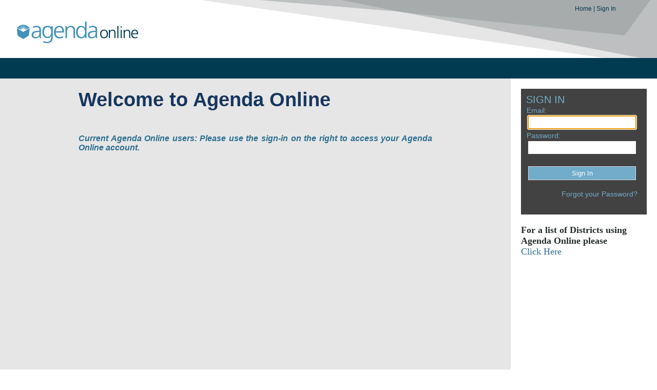

--- FILE ---
content_type: text/html; charset=utf-8
request_url: https://berryessa.agendaonline.net/Secure/Login.aspx?ReturnUrl=%2fsecure%2f
body_size: 27976
content:


<!DOCTYPE html PUBLIC "-//W3C//DTD XHTML 1.0 Transitional//EN" "http://www.w3.org/TR/xhtml1/DTD/xhtml1-transitional.dtd">
<html xmlns="http://www.w3.org/1999/xhtml">
<head id="ctl00_Head"><meta http-equiv="content-type" content="text/html; charset=UTF-8" />
  <script src="https://ajax.googleapis.com/ajax/libs/jquery/1.11.1/jquery.min.js"></script>
<link rel="stylesheet" href="https://ajax.googleapis.com/ajax/libs/jqueryui/1.10.4/themes/smoothness/jquery-ui.css" />
<script src="https://ajax.googleapis.com/ajax/libs/jqueryui/1.10.4/jquery-ui.min.js"></script>





    <script type="text/javascript">      

        if (typeof jQuery === 'undefined') {
            debugger;
            var localScriptsClientURL = '../Scripts';

            document.write(unescape("%3Cscript src='" + localScriptsClientURL + "/jquery.min.js' type='text/javascript'%3E%3C/script%3E"));
            document.write(unescape("%3Cscript src='" + localScriptsClientURL + "/jquery-ui.min.js' type='text/javascript'%3E%3C/script%3E"));

            // we can also assume that we need to use our local copy of the jquery themes css file.
            // the cdn version is loaded in the JQueryThemesCDN.ascx file.
            var localjQueryThemesClientURL = '../StyleSheets/jqueryui/themes';
            document.write(unescape("%3Clink href='" + localjQueryThemesClientURL + "/ui-lightness/jquery-ui.css' type='text/css' rel='Stylesheet'%3E%3C/link%3E"));
        }


       

    </script>


<link href="https://fonts.googleapis.com/css?family=Istok+Web:400,700" rel="stylesheet" type="text/css" /><link href="../StyleSheets/style.css" rel="stylesheet" type="text/css" /><link href="../StyleSheets/menu.css" rel="stylesheet" type="text/css" /><link rel="stylesheet" media="(max-width: 1079px)" href="../StyleSheets/small.css" /><link rel="stylesheet" media="(max-width: 1139px)" href="../StyleSheets/medium.css" /><link rel="stylesheet" media="(min-width: 1140px)" href="../StyleSheets/large.css" /><link href="../App_Themes/Default/Default.css" type="text/css" rel="stylesheet" /><link href="../App_Themes/Default/TableLayoutCss.css" type="text/css" rel="stylesheet" /><link href="/WebResource.axd?d=zZhw__7Gk6sNC-iHcuR_CCJ1CT9olM-BpeASiy0o0qifkDdyr3Q0XetWOiinYEalN_OSlj-u8G4EO9jRf42xmYO7u88xPZL4F3LH7R8UeXeamt93Fhf917yDzb7wtKV1dSsQ7uG7RtMUbTLpI4tUBg2&amp;t=637144971000000000" type="text/css" rel="stylesheet" class="Telerik_stylesheet" /><link href="/WebResource.axd?d=dQH_68MNfQpvLzLDmTJrGP_vWm1xhIXOzT_wdtxWUzKkPjU46BRrcaBcOzPViqDr5th4vZQ320mCJqXKX24GLnzK2ticDffCUYO9lc5OcJmN0wHE5EqXah7GrKrs1_J5JVJHOg9IeZB4wU_usHpsBZKfTRgSiNcysjam15RAkV01&amp;t=637144971000000000" type="text/css" rel="stylesheet" class="Telerik_stylesheet" /><title>
	Agenda Online - Portal Login
</title></head>
<body id="ctl00_bodyTag">
    <form method="post" action="./Login.aspx?ReturnUrl=%2fsecure%2f" onsubmit="javascript:return WebForm_OnSubmit();" id="aspnetForm">
<div class="aspNetHidden">
<input type="hidden" name="__LASTFOCUS" id="__LASTFOCUS" value="" />
<input type="hidden" name="ctl00_portalTelerikRadScriptManager_TSM" id="ctl00_portalTelerikRadScriptManager_TSM" value="" />
<input type="hidden" name="ctl00_portalTelerikRadStyleSheetManager_TSSM" id="ctl00_portalTelerikRadStyleSheetManager_TSSM" value="" />
<input type="hidden" name="__EVENTTARGET" id="__EVENTTARGET" value="" />
<input type="hidden" name="__EVENTARGUMENT" id="__EVENTARGUMENT" value="" />
<input type="hidden" name="__VIEWSTATE" id="__VIEWSTATE" value="/[base64]/dSjarZe7ajCUUJ8PMwvRG98vKUKYgJG/xABg==" />
</div>

<script type="text/javascript">
//<![CDATA[
var theForm = document.forms['aspnetForm'];
if (!theForm) {
    theForm = document.aspnetForm;
}
function __doPostBack(eventTarget, eventArgument) {
    if (!theForm.onsubmit || (theForm.onsubmit() != false)) {
        theForm.__EVENTTARGET.value = eventTarget;
        theForm.__EVENTARGUMENT.value = eventArgument;
        theForm.submit();
    }
}
//]]>
</script>


<script src="/WebResource.axd?d=XSxrRBP_HDbQGnbPrJpd9DWKUXPuSeFL8hWcfG8GnZT2HhUNZFwXNem36ev0VF_a8IyvsrWAIWscs-Ubf-d50-o04p_nem2QMbkfbNXzYT81&amp;t=638941958805310136" type="text/javascript"></script>


<script src="/ScriptResource.axd?d=TUq33yAmzyQkwKey13nETGMX8PhI9cgrE3Re1KBxOF9LdB8uSmGTIR32kvLs7yZNKCvDmAFfwJm8L9QMp9yLxhs65uffT4lEvZnRMVcyCl_oXmhWYYLvzkelf3jJR88Jik95Sus-LesHsWE7jTkNZiLio3aMc6hCr9m_jCPWXq01&amp;t=ffffffffe6692900" type="text/javascript"></script>
<script src="/ScriptResource.axd?d=SLKST0YGOgdpH89yWO9cTKL9luG54XBiXp2QNmBq1NuTPznCaQg0t7rQqUqEAW_aFr_aPuPLfk7P4oiZCnmLOi92etxXwxctRukUiHjquG5F6mIizsGKaP1p2K0crDa8EFu4URJ9pES5dwhYiJBWmlWBuA8nmRVzZcSufVVU59AWKaKZCWXMNY5bAoAX-BQp0&amp;t=32e5dfca" type="text/javascript"></script>
<script type="text/javascript">
//<![CDATA[
if (typeof(Sys) === 'undefined') throw new Error('ASP.NET Ajax client-side framework failed to load.');
//]]>
</script>

<script src="/ScriptResource.axd?d=kEJgl_j2MXfw_8LJb_abrEcdvsLbFlsVayAlKNwGAUrgRHCwXyN3Sw3BasKG3LV9VNCQRWlNDppvi_fuQpjOqvBsMn1XqkFwtBVOyEIAWlDxMzu3uHAqBSrG2RYOu58nu02cr9lLbLflyQRuY9loYaUWwOZNNEy3G8xEdaHbDnzuxStQ8H01VH2C-o1nS_uB0&amp;t=32e5dfca" type="text/javascript"></script>
<script src="/ScriptResource.axd?d=4yOMoh-rAH56xIkVrebWP3OPBkVO1EnmfwZOMIEcG4vNH00AYR0342ol2vHw-W7xep9-N38DsRDKAOAaAnfD-N_A1LBSjp1U3dSPW6-YO-p3uW8AyP3W7s4-KWxA3XfqGJ9FjJpel6pbCGkNLCaDWw2&amp;t=ffffffffc953a54d" type="text/javascript"></script>
<script src="/ScriptResource.axd?d=ucfsi6uMNRaHAYDr2l1UdxHWzI_iCMzy1ZfUKARcjFtI8yOGLeUrXHa0daX146RqGTEtg7E6RzrydSQ5VihPJvqen_McG9UcOIeD2XlXnTmx3jJwuKZbDdBPRMZ-5Zdo2quzqKiMfGGFWqe9x3Xvsu1xBqvfRbi60La1OsbFouk1&amp;t=ffffffffc953a54d" type="text/javascript"></script>
<script src="/ScriptResource.axd?d=PmiQs1qAbstojbtNzsPyzGbMwQwoJx_JwAti_MHmRQDVu8EX-uE_oOIPfGV52TSPBqmjiqkHLNIYryVT-b-_ItSM63ve2cmNXxsl6sY1UVTYXZWRD6aWfQYty912a4lj7zf6KbL6ZTZcrm-tApHxyV-6-Jtwu6TPuQaJUQxt1r_6Lr9C0aCcdurN5qIM-5Cv0&amp;t=ffffffffc953a54d" type="text/javascript"></script>
<script src="/ScriptResource.axd?d=NU9I_koL8QbcphI1yr4bUAZbhPJ-KUmKoiE0ZQNPoQAK8FGnN3gf0edabJRkRy56imfNCcvBm0L_7oD5TYW_ZO0tP9hSfPmmSqoCepmqeilBtBhjmcEA2FqZF-2gpPdWfBsGjZKwxNQKfeK5bkuS4g2&amp;t=ffffffffc953a54d" type="text/javascript"></script>
<script src="/ScriptResource.axd?d=XwiVFcrkIXGv3nUAPTp2AmGtazsIliOatau2HYqgQ8vv0zxUD2gsBQf-CX1-pH3mR3McYktDYrJuFYP7QI0xo2bj5B0IMINmqk7AL-SgVlz4-7xj5Okh3CvyMECDj1HTaS0YnYb5RBj3yF03kbuuCw2&amp;t=ffffffffc953a54d" type="text/javascript"></script>
<script src="/ScriptResource.axd?d=j7v_m7f8-UCtxtV7DvXbNucpBzWbWvibI0wLAnfzxl35ajNXsW5Qr3hHdRYKKMs6_Z_IymheyoaV2_9E9QhQjdbbuGflWMG5tomUF24oOxCL8rvs9sm3FxiitDuzz8vDpjUaLKDuSSEgGYIlJWugWVZmkZyzS6YI2iyIwOUUTGy5HHvBojsd3l1FytTQ9zb10&amp;t=ffffffffc953a54d" type="text/javascript"></script>
<script src="/ScriptResource.axd?d=hU0psGw92rATXaI7gAWzGG8JOgX_ameXBbzn5XL-6q5NYCBJ8OQ_eZReyMITtUAwkYPUREDMFPBEjeelzmC8x6sCwEHtpnQTkznvUAHsCmSGdAXqHG6BG5k2qWbdjJ5mzXI4NIusb36-lv-EjINkpmCvL1fWCA0XJOGN__PlW3Y1&amp;t=ffffffffc953a54d" type="text/javascript"></script>
<script src="/ScriptResource.axd?d=CAVCuRl79G2HhBcVOgKKerL7LV-GWv__ZEiMGXpv3AWtc57KIKsm8hGPKgV4IXJK2dc_rzaD7VNTaYCF4ac2wiAIc5L6PN4RX0zQuIEYdGjCn9VBpb0e5QZVm8MCYqNlEw2iHwLbXR0oa_4Czx5c5cNZcLEB5lYXLICYQ1CpYsQ1&amp;t=ffffffffc953a54d" type="text/javascript"></script>
<script src="/ScriptResource.axd?d=mcjW27w_rO_xmALTQBJBMqjOiM4Hazy8us_VlSQep-0AgZ8RtnGfgZBuAxLd01VIaCNDyboC_ft5TfOKUivsXY3OQIUrNF1Ee-WUXFbL2rR3qGnbMtUbLzW3yAaBNQ37DZX01qwQDIUTsaHHrAaoU5wnWP5Oey6QiKveCxy0l0s1&amp;t=ffffffffc953a54d" type="text/javascript"></script>
<script src="/ScriptResource.axd?d=_jYqvw0balTmiC01fclRXGUR_e5Wb5xe0VJ5Gg0jFYLYA1wa4aGzAHmBope6yCXMC_rOrhIPVxSE4WnTUh6XY17ndTzAkXaHDZ3r1bfMJGHaaT-wnpgZJgxDGtFcPsj47xRrkSwLUp_mxIwD-RTDDAGBGbl_9Ou-1VUi-cHRxI81&amp;t=ffffffffc953a54d" type="text/javascript"></script>
<script src="/ScriptResource.axd?d=b0yQmIJGkY2n0aKR7aABuY5s-C6l3FEQyEMKnEquEm5P8lXFG_-m9_5WTrAO6TOVJl0RPs2Vf831B4LzXuWJ_5pLrNm-DGZo9TIYgZHA2tXBigGTV_82UKOu61D1U-PSSi6pMcImidiU26R7D4SObpslFnfdRnSBQMOl42RbltRvMA2uolJdMmecww82S9wA0&amp;t=ffffffffc953a54d" type="text/javascript"></script>
<script src="/ScriptResource.axd?d=QlhL-77IskDPUxt96Tv9Vtemk3io3SNrBP8Lcd3ZECLix5MIs8yeD574JCEnCdBPaImbs4NUYWkrFBc4OkEZrZlCksz9AUeLQXMRUF0r29D580TENncshQAXieeYZiJ1xWKN2GRthgiAvB6jMZ4O0k-vMlDAf-iC-RAnQwJ82t41&amp;t=ffffffffc953a54d" type="text/javascript"></script>
<script src="/ScriptResource.axd?d=2PDZ0fj0Oo9cD--3glVBs35e2p0t6FK8uqhj1XEqQ9PBOHupzN5uhEolU0V0D5fMYZRPTz66ZCXCL7sbsHGiUDR45O0kNqAzgqkR4at0Jxti6Wo1F9K4q-anf92lAfRCnzpX9wp-_Eb9dO-QTpL10Nk6jksZca0dJHjTslwM8Sw1&amp;t=ffffffffc953a54d" type="text/javascript"></script>
<script src="/ScriptResource.axd?d=rT-I0MADqhCd-ELMS8Lo9x4mRcoZF09IrxnBZLWkD8wcqv4D21EQB08tgIpiLjve1WsvMl6qniMNXpZ1TsembpFqOYlCIqlGVJ2_5T5rhLuy6ANkeGiUKyGJxvuOa_62M80I4o9xhFf74h1IWfr3JesJM9gSN1L09EJoWlkIR-E1&amp;t=ffffffffc953a54d" type="text/javascript"></script>
<script src="/WebResource.axd?d=xSxoZNx5dT89LjAEsgKm-mUqKdfT48gucgKlR4gXfyo5YNkeWJqX_YPkjHleiflblAXyYv1V5oWgDPNt2v5oPISLOg2afJ3LgqEDFDT83os1&amp;t=638941958805310136" type="text/javascript"></script>
<script type="text/javascript">
//<![CDATA[
function WebForm_OnSubmit() {
if (typeof(ValidatorOnSubmit) == "function" && ValidatorOnSubmit() == false) return false;
return true;
}
//]]>
</script>

<div class="aspNetHidden">

	<input type="hidden" name="__VIEWSTATEGENERATOR" id="__VIEWSTATEGENERATOR" value="88FDF362" />
</div>
    <div id="wrapwebsite">
        
        <div id="wrapheader">
            <div id="headerNav">
                                
                
 
<a id="ctl00_hNav_hliHome" href="../"> Home </a><span id="ctl00_hNav_lblHomeSpacer">|</span>
 





<a id="ctl00_hNav_hliLogin" href="./"> Sign In </a>
 <br /><br />
 
                
                
 

             
            </div>
           
            <div id="wraplogotitle">
                
                    
                    <img class="sitebanner" src="/Images/AO_Banner.jpg" alt="Welcome to AO" />
                
                    
                
            </div>
            
            <a href="/" title="" class="">
                <img class="sitelogo" alt="Welcome to AO" src="/Images/AO_logo.png" /></a>
             


            <div style="width:100%;height:40px;background-color:#013B51; z-index:7000;">
            <div class="topnav">
                

                <script type="text/javascript">
//<![CDATA[
Sys.WebForms.PageRequestManager._initialize('ctl00$portalTelerikRadScriptManager', 'aspnetForm', [], [], [], 90, 'ctl00');
//]]>
</script>

                
               
                
                
                

            </div>
           </div>
        </div>
        <div class="wrapcenter">
            <div class="contentWrapper">
                
    <style>
.MainTable
{
    width:100%;
    height:700px;
    /*margin:-20px !important;
    border:1px red solid;
   */
}
.MainContent, .MainRight
{
    vertical-align:top;
    padding-bottom:0;
}
.MainRight
{    
   width:265px;
   padding:20px 0px 20px 20px;
}
.MainContent
{ 
    background-color:#E6E6E6;
    /*text-align:center;*/
    padding:20px;
}
.MainText
{
    clear:both;
    width:689px;
    /*background-color:Blue;*/
    margin:0 auto;
    position:relative;
    text-align:justify;
}
.MainAdLeft, .MainAdCenter, .MainAdRight
{    
    width:213px;
    height:199px;
    margin-top:10px;
    display:block; 
    float:left;
    cursor:pointer;
}
.MainAdsContainer
{
    clear:both;
    padding:0;
    margin:0 auto; 
    width:689px;
    position:relative;
    text-align:center;
}
.MainAdLeft
{
    background-image:url('/images/preview-ao-btn.png') ;
    background-color:#424242;
}
.MainAdCenter
{
    margin-left:25px;
    margin-right:25px;
    background-image:url('/images/ao-request-demo.png');
    background-color:#73ACCA;
}
.MainAdRight
{
    background-image:url('/images/ao-savings-calculator.png') ;
    background-color:#B8BBBC;
}
.MainLogin, .MainVideo, .MainSupport
{
    width:225px;
}
.MainLogin
{
    clear:both;
    background-color:#424242;
    /*border:1px solid #71ACCA;*/
    margin-bottom:20px;
    height:225px;
    padding:10px;
}
.MainVideo
{
    clear:both;
    background-color:lightgray;
    height:150px;
    visibility:hidden;
}
.MainSidebar
{
    /*background-color:#424242;
    height:100px;
    float:left;
    display:block;
    position:absolute;
    padding:10px;
    margin-bottom:20px;*/
}
.MainSupport
{
    background-color:#424242;
    height:100px;
    float:left;
    display:block;
    position:absolute;
    padding:10px;
    margin-bottom:20px;
}
.contentWrapper
{
    padding:0 !important;
}
.loginTextbox
{
    width:200px;
    float:left;
    display:block;
    border: none !important;
}
.simpleHdr
{
    color:#73ACCA;
    font-size:20px;
}
.blueLable
{
    color:#73ACCA;
}
.blueLink
{
    color:#73ACCA !important;
}
.blueLink:hover
{
    color:#fff !important;
}

.buttonsmallNoImage
{
    width:210px;
}
h2
{
    margin-bottom:0 !important;
}
.loginFailure
{
    color:Red;
    display:block;
    background-color:White;
    border:1px red solid;
    padding:2px;
    text-align:center !important;
}
</style>
    
      <table class="MainTable">
        <tr>
          <td class="MainContent">
            
            <div class="MainText"><span style="color: #17365d;"><strong><span style="font-size: 38px;">Welcome to Agenda Online</span></strong></span></div>
<br />
<br />
<div class="MainText">
<h2><em>Current Agenda Online users: Please use the sign-in on the right to access your Agenda Online account.</em></h2>
</div>
            
          </td>
          <td class="MainRight">
            <div class="MainLogin">
              <div class="simpleHdr">SIGN IN</div>
                <table>
                  <tr>
                    <td colspan="2" >
                      <span class="blueLable">Email:</span><span id="ctl00_cphMain_RequiredFieldValidator1" class="validation-field" style="color:Red;visibility:hidden;">*</span><br />
                      <input name="ctl00$cphMain$txtEmailAddress" type="text" id="ctl00_cphMain_txtEmailAddress" class="loginTextbox" />
                    </td>
                  </tr>
                <tr>
                  <td colspan="2">
                    <span class="blueLable">Password:</span><span id="ctl00_cphMain_RequiredFieldValidator2" class="validation-field" style="color:Red;visibility:hidden;">*</span><br />
                    <input name="ctl00$cphMain$txtPassword" type="password" id="ctl00_cphMain_txtPassword" class="loginTextbox" />
                  </td>
                </tr>
                <tr>
                  <td valign="middle" align="right">
                    <br />
                    <input type="submit" name="ctl00$cphMain$btnLogin" value="Sign In" onclick="javascript:WebForm_DoPostBackWithOptions(new WebForm_PostBackOptions(&quot;ctl00$cphMain$btnLogin&quot;, &quot;&quot;, true, &quot;&quot;, &quot;&quot;, false, false))" id="ctl00_cphMain_btnLogin" class="buttonsmallNoImage" />
                    <br />
                    <br /> &nbsp; &nbsp; <a id="forgot-password-link" class="blueLink" href="#">Forgot your Password?</a>
                  </td>
                </tr>
              </table>
              
              
              
            </div>
            
            <div class="MainSidebar">
              <p><span style="font-size: large; font-family: 'Times New Roman';"><strong>For a list of Dis<span style="font-family: 'Times New Roman';"><strong>tricts using Agenda Online<span style="font-family: 'Times New Roman';"><strong> please </strong></span></strong></span><br />
<a href="http://agendaonline.net/public/">Click Here</a><br />
</strong></span></p>
            </div>
            <div class="MainSupport" style="display:none;">
              <div class="">
                <div class="simpleHdr">SUPPORT</div>
                  <table style="margin: 10px">
                    <tr>
                      <td class="blueLable"> 
                        <br />
                        Agenda Online - <a class="blueLink email-icon email-icon-32padding" href="mailto:agenda@csba.org">Click here</a>
                        <br /><br />
                      </td>
                    </tr>
                  </table>
                </div>
              </div>
            <div class="MainVideo"></div>
            </td>
          </tr>
        </table>
        <div id="ctl00_cphMain_ValidationSummary1" style="display:none;">

</div><div id="ctl00_cphMain_rwmRadWindows" style="border-width:0px;border-style:None;display:none;">
	<!-- 2020.1.114.40 --><div id="ctl00_cphMain_rdwForgotPassword" style="display:none;">
		<div id="ctl00_cphMain_rdwForgotPassword_C" style="display:none;">

		</div><input id="ctl00_cphMain_rdwForgotPassword_ClientState" name="ctl00_cphMain_rdwForgotPassword_ClientState" type="hidden" />
	</div><div id="ctl00_cphMain_rwmRadWindows_alerttemplate" style="display:none;">
		<div class="rwDialogPopup radalert">			
			<div class="rwDialogText">
			{1}				
			</div>
			
			<div>
				<a  onclick="$find('{0}').close(true);"
				class="rwPopupButton" href="javascript:void(0);">
					<span class="rwOuterSpan">
						<span class="rwInnerSpan">##LOC[OK]##</span>
					</span>
				</a>				
			</div>
		</div>
		</div><div id="ctl00_cphMain_rwmRadWindows_prompttemplate" style="display:none;">
		 <div class="rwDialogPopup radprompt">			
			    <div class="rwDialogText">
			    {1}				
			    </div>		
			    <div>
				    <script type="text/javascript">
				    function RadWindowprompt_detectenter(id, ev, input)
				    {							
					    if (!ev) ev = window.event;                
					    if (ev.keyCode == 13)
					    {															        
					        var but = input.parentNode.parentNode.getElementsByTagName("A")[0];					        
					        if (but)
						    {							
							    if (but.click) but.click();
							    else if (but.onclick)
							    {
							        but.focus(); var click = but.onclick; but.onclick = null; if (click) click.call(but);							 
							    }
						    }
					       return false;
					    } 
					    else return true;
				    }	 
				    </script>
				    <input title="Enter Value" onkeydown="return RadWindowprompt_detectenter('{0}', event, this);" type="text"  class="rwDialogInput" value="{2}" />
			    </div>
			    <div>
				    <a onclick="$find('{0}').close(this.parentNode.parentNode.getElementsByTagName('input')[0].value);"				
					    class="rwPopupButton" href="javascript:void(0);" ><span class="rwOuterSpan"><span class="rwInnerSpan">##LOC[OK]##</span></span></a>
				    <a onclick="$find('{0}').close(null);" class="rwPopupButton"  href="javascript:void(0);"><span class="rwOuterSpan"><span class="rwInnerSpan">##LOC[Cancel]##</span></span></a>
			    </div>
		    </div>				       
		</div><div id="ctl00_cphMain_rwmRadWindows_confirmtemplate" style="display:none;">
		<div class="rwDialogPopup radconfirm">			
			<div class="rwDialogText">
			{1}				
			</div>						
			<div>
				<a onclick="$find('{0}').close(true);"  class="rwPopupButton" href="javascript:void(0);" ><span class="rwOuterSpan"><span class="rwInnerSpan">##LOC[OK]##</span></span></a>
				<a onclick="$find('{0}').close(false);" class="rwPopupButton"  href="javascript:void(0);"><span class="rwOuterSpan"><span class="rwInnerSpan">##LOC[Cancel]##</span></span></a>
			</div>
		</div>		
		</div><input id="ctl00_cphMain_rwmRadWindows_ClientState" name="ctl00_cphMain_rwmRadWindows_ClientState" type="hidden" />
</div>
     
 
            </div>
            
        </div>
        <div id="wrapfooter">
            <div class="left">
                <a id="ctl00_HyperLink1" class="footerlogo" href="http://www.csba.org/" target="_blank">
                    <img src="/Images/CSBA_Logo-Footer.jpg" alt="csbalogo" style="border-width: 0px;" /></a>
                <br />
            </div>
            <div class="right">
                <em>
                    <p>
                        <img width="312" height="100" usemap="#rade_img_map_1353530577040" src="/Images/ConnectAndShare.png"
                            alt="connectAndShare" style="border: 0px solid;"></p>
                    <map submitname="rade_img_map_1353530577040" id="rade_img_map_1353530577040" name="rade_img_map_1353530577040">
                        <area alt="CSBA Facebook" target="_blank" coords="18,55,48,84" shape="RECT" href="http://www.facebook.com/pages/California-School-Boards-Association/101854148448?ref=nf">
                        <area alt="csba twitter" target="_blank" coords="62,54,92,84" shape="RECT" href="https://twitter.com/CSBA_Now">
                        <area alt="csba youtube" target="_blank" coords="105,55,135,83" shape="RECT" href="http://www.youtube.com/csbavideo">
                        <area alt="linkedin" target="_blank" coords="148,54,179,85" shape="RECT" href="http://www.linkedin.com/groups/California-School-Boards-Association-4157393/about">
                    </map>
                </em>
            </div>
        </div>
    </div>
    
<script type="text/javascript">
//<![CDATA[
var Page_ValidationSummaries =  new Array(document.getElementById("ctl00_cphMain_ValidationSummary1"));
var Page_Validators =  new Array(document.getElementById("ctl00_cphMain_RequiredFieldValidator1"), document.getElementById("ctl00_cphMain_RequiredFieldValidator2"));
//]]>
</script>

<script type="text/javascript">
//<![CDATA[
var ctl00_cphMain_RequiredFieldValidator1 = document.all ? document.all["ctl00_cphMain_RequiredFieldValidator1"] : document.getElementById("ctl00_cphMain_RequiredFieldValidator1");
ctl00_cphMain_RequiredFieldValidator1.controltovalidate = "ctl00_cphMain_txtEmailAddress";
ctl00_cphMain_RequiredFieldValidator1.errormessage = "*";
ctl00_cphMain_RequiredFieldValidator1.evaluationfunction = "RequiredFieldValidatorEvaluateIsValid";
ctl00_cphMain_RequiredFieldValidator1.initialvalue = "";
var ctl00_cphMain_RequiredFieldValidator2 = document.all ? document.all["ctl00_cphMain_RequiredFieldValidator2"] : document.getElementById("ctl00_cphMain_RequiredFieldValidator2");
ctl00_cphMain_RequiredFieldValidator2.controltovalidate = "ctl00_cphMain_txtPassword";
ctl00_cphMain_RequiredFieldValidator2.errormessage = "*";
ctl00_cphMain_RequiredFieldValidator2.evaluationfunction = "RequiredFieldValidatorEvaluateIsValid";
ctl00_cphMain_RequiredFieldValidator2.initialvalue = "";
var ctl00_cphMain_ValidationSummary1 = document.all ? document.all["ctl00_cphMain_ValidationSummary1"] : document.getElementById("ctl00_cphMain_ValidationSummary1");
ctl00_cphMain_ValidationSummary1.showsummary = "False";
ctl00_cphMain_ValidationSummary1.displaymode = "List";
//]]>
</script>


<script type="text/javascript">
//<![CDATA[
window.__TsmHiddenField = $get('ctl00_portalTelerikRadScriptManager_TSM');
var Page_ValidationActive = false;
if (typeof(ValidatorOnLoad) == "function") {
    ValidatorOnLoad();
}

function ValidatorOnSubmit() {
    if (Page_ValidationActive) {
        return ValidatorCommonOnSubmit();
    }
    else {
        return true;
    }
}
        
(function(id) {
    var e = document.getElementById(id);
    if (e) {
        e.dispose = function() {
            Array.remove(Page_ValidationSummaries, document.getElementById(id));
        }
        e = null;
    }
})('ctl00_cphMain_ValidationSummary1');
WebForm_AutoFocus('ctl00_cphMain_txtEmailAddress');
document.getElementById('ctl00_cphMain_RequiredFieldValidator1').dispose = function() {
    Array.remove(Page_Validators, document.getElementById('ctl00_cphMain_RequiredFieldValidator1'));
}

document.getElementById('ctl00_cphMain_RequiredFieldValidator2').dispose = function() {
    Array.remove(Page_Validators, document.getElementById('ctl00_cphMain_RequiredFieldValidator2'));
}
Sys.Application.add_init(function() {
    $create(Telerik.Web.UI.RadWindow, {"_dockMode":false,"behaviors":4,"clientStateFieldID":"ctl00_cphMain_rdwForgotPassword_ClientState","formID":"aspnetForm","height":"261px","iconUrl":"","minimizeIconUrl":"","modal":true,"name":"rdwForgotPassword","navigateUrl":"../ForgotPasswordWindow.aspx","offsetElementID":"forgot-password-link","openerElementID":"forgot-password-link","reloadOnShow":true,"showContentDuringLoad":false,"skin":"Simple","title":"Fogot your password?","width":"430px"}, null, null, $get("ctl00_cphMain_rdwForgotPassword"));
});
Sys.Application.add_init(function() {
    $create(Telerik.Web.UI.RadWindowManager, {"autoSize":true,"behaviors":4,"clientStateFieldID":"ctl00_cphMain_rwmRadWindows_ClientState","formID":"aspnetForm","iconUrl":"","minimizeIconUrl":"","name":"rwmRadWindows","skin":"Simple","windowControls":"['ctl00_cphMain_rdwForgotPassword']"}, null, {"child":"ctl00_cphMain_rdwForgotPassword"}, $get("ctl00_cphMain_rwmRadWindows"));
});
//]]>
</script>
</form>
    

<script type="text/javascript">
    (function (i, s, o, g, r, a, m) {
        i['GoogleAnalyticsObject'] = r; i[r] = i[r] || function () {
            (i[r].q = i[r].q || []).push(arguments)
        }, i[r].l = 1 * new Date(); a = s.createElement(o),
  m = s.getElementsByTagName(o)[0]; a.async = 1; a.src = g; m.parentNode.insertBefore(a, m)
    })(window, document, 'script', '//www.google-analytics.com/analytics.js', 'ga');

    ga('create', 'UA-59126713-1', 'auto');
    ga('send', 'pageview');

</script>

    <script type="text/javascript">
        // we allow both ssl and non-secure connections in the portal.
        var gaJsHost = (("https:" == document.location.protocol) ? "https://ssl." : "http://www.");
        document.write(unescape("%3Cscript src='" + gaJsHost + "google-analytics.com/ga.js' type='text/javascript'%3E%3C/script%3E"));
    </script>
    
    <script type="text/javascript">

        // Any items I don't want to perform a post back I set their nav url to an non existent anchor such as: #noClickXYZ
        // in the code behind
        function mainRadMenu_OnClientItemClicking(sender, eventArgs) {

            var item = eventArgs.get_item();

            var itemText = item.get_text();

            var textOfMenuItemsToNotBeClicked = ['Tools', 'Links', 'No Links', 'Services', 'Summary Reports', 'Agenda Online'];
         
            var totalMenuItemsToNotBeClicked = textOfMenuItemsToNotBeClicked.length;

            while (totalMenuItemsToNotBeClicked--) {

                if (itemText === textOfMenuItemsToNotBeClicked[totalMenuItemsToNotBeClicked]) {

                    eventArgs.set_cancel(true);

                }
            }
        }



        
    </script>
</body>
</html>


--- FILE ---
content_type: text/css
request_url: https://berryessa.agendaonline.net/StyleSheets/style.css
body_size: 508
content:
ul#steps {margin: 0;padding: 0; margin-bottom: 20px;margin-top: 20px;clear: both;}

ul#steps li {list-style: none;display: block; float:left;padding-right: 10px;padding: 10px;border: 1px solid #fff;background-color: #eee;}

ul#steps li.selectedstep { background-color: #90EE90;}

div.comment { text-align: justify;margin-bottom: 20px;margin-top: 30px;}
div.comment p.commentcontactname { font-weight: bold;}
div.comment.acceptcomment { color: forestgreen;}

div.comment.rejectcomment { color: darkred;}

table.workflowagendaitems tr td, table.workflowagendaitems tr th { text-align: left; }

#divSteps {
    float: left; width: 780px;padding-bottom: 5px;
}

--- FILE ---
content_type: text/css
request_url: https://berryessa.agendaonline.net/StyleSheets/menu.css
body_size: 16975
content:


.RadMenu_AODefault .rmRootGroup, .RadMenu_AODefault a.rmLink, .RadMenu_AODefault .rmGroup .rmText, .RadMenu_AODefault .rmVertical .rmText, .RadMenu_AODefault .rmLeftArrow, .RadMenu_AODefault .rmRightArrow, .RadMenu_AODefault .rmTopArrow, .RadMenu_AODefault .rmBottomArrow, .RadMenu_AODefault .rmIcon {
 
    background-image: url("/images/rmSprite.png");
     
    
}
/*.RadMenu_AODefault .rmRootGroup {
    background-color: red;
    background-position: 0 -408px;
    background-repeat: repeat-x;
    border: 1px solid #828282;
    
}*/
.RadMenu_AODefault, .RadMenu_AODefault a.rmLink {
    color: #71ACCA;
    font: 12px/23px "Segoe UI",Arial,sans-serif;
    text-decoration: none;
    line-height: 38px; 
}
.RadMenu_AODefault a.rmLink, .RadMenu_AODefault a.rmDisabled, .RadMenu_AODefault a.rmDisabled:hover {
    /*background-position: 0 -72px;*/
    
}
.RadMenu_AODefault .rmFirst a.rmLink, .RadMenu_AODefault .rmFirst a.rmLink:hover, .RadMenu_AODefault .rmLast .rmText, .RadMenu_AODefault .rmLast a.rmLink:hover .rmText, .RadMenu_AODefault .rmVertical a.rmLink, .RadMenu_AODefault .rmVertical .rmText {
    background-position: 0 500px;
    background-repeat: no-repeat;
    
   
}
.RadMenu_AODefault .rmVertical .rmFirst, .RadMenu_AODefault .rmVertical .rmLast {
   /* background: none repeat scroll 0 center rgba(0, 0, 0, 0);*/
}
.RadMenu_AODefault a.rmLink:hover, .RadMenu_AODefault a.rmFocused, .RadMenu_AODefault a.rmSelected {
 /*   background-color: green;*/
}
.RadMenu_AODefault .rmHorizontal .rmRootLink span.rmText {
    display: inline;
    padding-left: 12px;
}
.RadMenu_AODefault_rtl .rmRootLink span.rmText {
    padding-right: 12px;
}
.RadMenu_AODefault_Context_rtl .rmRootLink span.rmText {
    padding-right: 28px;
}
.RadMenu_AODefault .rmHorizontal a.rmRootLink {
    padding-left: 0;
}
.RadMenu_AODefault_rtl a.rmRootLink {
    margin-left: 0;
    padding: 0;
}
.RadMenu_AODefault .rmHorizontal .rmItem > a.rmRootLink {
    width: 100%;
}
.RadMenu_AODefault ul.rmHorizontal .rmLeftImage {
    margin: 4px -4px 0 6px;
}
.RadMenu_AODefault_rtl ul.rmHorizontal .rmLeftImage {
    margin: 4px 6px 0 -4px;
}
.RadMenu_AODefault .rmVertical a.rmLink {
    border-color: rgba(0, 0, 0, 0);
    border-style: solid;
    border-width: 1px 0;
}
.RadMenu_AODefault .rmVertical a.rmLink:hover, .RadMenu_AODefault .rmVertical a.rmFocused, .RadMenu_AODefault .rmVertical a.rmSelected, .RadMenu_AODefault .rmVertical a.rmExpanded, .RadMenu_AODefault .rmVertical a.rmExpanded:hover {
    /*border-color: red;*/
}
   /*.RadMenu_AODefault .rmVertical .rmFirst a.rmLink:hover, .RadMenu_AODefault .rmVertical .rmFirst a.rmFocused, .RadMenu_AODefault .rmVertical .rmFirst a.rmSelected, .RadMenu_AODefault .rmVertical .rmFirst a.rmExpanded, .RadMenu_AODefault .rmVertical .rmFirst a.rmExpanded:hover {
 border-top-color: red;
}
.RadMenu_AODefault .rmVertical .rmLast a.rmLink:hover, .RadMenu_AODefault .rmVertical .rmLast a.rmFocused, .RadMenu_AODefault .rmVertical .rmLast a.rmSelected, .RadMenu_AODefault .rmVertical .rmLast a.rmExpanded, .RadMenu_AODefault .rmVertical .rmLast a.rmExpanded:hover {
    border-bottom-color: blue;
}*/
.RadMenu_AODefault .rmVertical .rmItem a.rmDisabled:hover {
   /* border-color: green;*/
}
.RadMenu_AODefault a.rmExpanded, .RadMenu_AODefault a.rmExpanded:hover {
    background-color: #71ACCA;
    color:#013B51;
}
.RadMenu_AODefault a.rmDisabled, .RadMenu_AODefault a.rmDisabled:hover {
    background-color:#013B51 !important;
    color: #7D7D7D !important;
}
.RadMenu_AODefault .rmGroup, .RadMenu_AODefault .rmMultiColumn, .RadMenu_AODefault .rmGroup .rmVertical {
    /*background: url("Menu/rmVSprite.png") repeat-y scroll 0 0 #FFFFFF;
    border: 1px solid #979797;*/
}
.RadMenu_AODefault .rmTopFix, .RadMenu_AODefault .rmBottomFix, .RadMenu_AODefault .rmRoundedCorners .rmGroup .rmItem, .RadMenu_AODefault .rmRoundedCorners li.rmFirstGroupColumn .rmItem, .RadMenu_AODefault .rmRoundedCorners .rmFirstGroupColumn li.rmFirstGroupColumn .rmItem, .RadMenu_AODefault .rmRoundedCorners ul.rmHorizontal .rmFirst, .RadMenu_AODefault_Context.rmRoundedCorners .rmGroup .rmItem, .RadMenu_AODefault_Context.rmRoundedCorners ul.rmHorizontal .rmFirst {
    /*background-color: #FFFFFF;
    background-image: url("Menu/rmVSprite.png");
    background-repeat: repeat-y;*/
}
* html .rmRoundedCorners_AODefault .rmGroup .rmItem, * html .rmRoundedCorners_AODefault ul.rmHorizontal .rmFirst {
   /* background-color: #FFFFFF;
    background-image: url("Menu/rmVSprite.png");
    background-repeat: repeat-y;*/
}
/* start 
.RadMenu_AODefault .rmRoundedCorners .rmScrollWrapContainer .rmGroup, .RadMenu_AODefault .rmRoundedCorners .rmScrollWrap .rmItem, .RadMenu_AODefault .rmRoundedCorners .rmGroupColumn .rmItem, .RadMenu_AODefault .rmRoundedCorners .rmGroupColumn .rmGroupColumn .rmItem, .RadMenu_AODefault .rmRoundedCorners .rmHorizontal .rmItem, .RadMenu_AODefault .rmRoundedCorners .rmScrollWrap .rmVertical, .RadMenu_AODefault_Context.rmRoundedCorners .rmScrollWrapContainer .rmGroup, .RadMenu_AODefault_Context.rmRoundedCorners .rmScrollWrap .rmItem, .RadMenu_AODefault_Context.rmRoundedCorners .rmHorizontal .rmItem, .RadMenu_AODefault_Context.rmRoundedCorners .rmScrollWrap .rmVertical {
    background-image: none;
}
* html .rmRoundedCorners_AODefault .rmScrollWrapContainer .rmGroup, * html .rmRoundedCorners_AODefault .rmScrollWrap .rmItem, * html .rmRoundedCorners_AODefault .rmHorizontal .rmItem, * html .rmRoundedCorners_AODefault .rmScrollWrap .rmVertical {
    background-image: none;
}
.RadMenu_AODefault .rmRoundedCorners .rmGroupColumn {
    background-color: #FFFFFF;
}
.RadMenu_AODefault .rmBottomLeft, .RadMenu_AODefault .rmRoundedCorners .rmScrollWrapContainer, .RadMenu_AODefault_Context.rmRoundedCorners .rmScrollWrapContainer, .RadMenu_AODefault_Context.rmRoundedCorners ul.rmGroup, .RadMenu_AODefault .rmRoundedCorners ul.rmGroup, .RadMenu_AODefault .rmRoundedCorners .rmMultiColumn {
    background-color: rgba(0, 0, 0, 0);
    background-image: url("Menu/rmRoundedLeft.png");
    background-repeat: no-repeat;
}
* html .rmRoundedCorners_AODefault .rmScrollWrapContainer, * html .rmRoundedCorners_AODefault .rmGroup ul.rmGroup, * html .rmRoundedCorners_AODefault ul.rmGroup {
    background-color: rgba(0, 0, 0, 0);
    background-image: url("Menu/rmRoundedLeft.png");
    background-repeat: no-repeat;
}
.RadMenu_AODefault .rmTopRight, .RadMenu_AODefault .rmBottomRight {
    background-color: rgba(0, 0, 0, 0);
    background-image: url("Menu/rmRoundedRight.png");
    background-repeat: no-repeat;
}
.RadMenu_AODefault .rmTopFix, .RadMenu_AODefault .rmBottomFix, .RadMenu_AODefault .rmRoundedCorners .rmGroup .rmFirst, .RadMenu_AODefault_Context.rmRoundedCorners .rmGroup .rmFirst, .rmRoundedCorners_AODefault .rmGroup .rmFirst {
    border-color: #979797;
}
.RadMenu_AODefault .rmRoundedCorners .rmScrollWrapContainer .rmTopFix, .RadMenu_AODefault .rmRoundedCorners .rmScrollWrapContainer .rmBottomFix, .RadMenu_AODefault_Context.rmRoundedCorners .rmScrollWrapContainer .rmTopFix, .RadMenu_AODefault_Context.rmRoundedCorners .rmScrollWrapContainer .rmBottomFix {
    background: none repeat scroll 0 0 #FFFFFF;
}
* html .rmRoundedCorners_AODefault .rmScrollWrapContainer .rmTopFix, * html .rmRoundedCorners_AODefault .rmScrollWrapContainer .rmBottomFix {
    background: none repeat scroll 0 0 #FFFFFF;
}
.RadMenu_AODefault .rmRoundedCorners .rmScrollWrapContainer .rmTopArrow, .RadMenu_AODefault .rmRoundedCorners .rmScrollWrapContainer .rmBottomArrow, .RadMenu_AODefault .rmRoundedCorners .rmScrollWrapContainer .rmLeftArrow, .RadMenu_AODefault .rmRoundedCorners .rmScrollWrapContainer .rmRightArrow, .RadMenu_AODefault_Context.rmRoundedCorners .rmScrollWrapContainer .rmTopArrow, .RadMenu_AODefault_Context.rmRoundedCorners .rmScrollWrapContainer .rmBottomArrow, .RadMenu_AODefault_Context.rmRoundedCorners .rmScrollWrapContainer .rmLeftArrow, .RadMenu_AODefault_Context.rmRoundedCorners .rmScrollWrapContainer .rmRightArrow {
    background-color: #FFFFFF;
    border: 0 none;
}
* html .rmRoundedCorners_AODefault .rmScrollWrapContainer .rmTopArrow, * html .rmRoundedCorners_AODefault .rmScrollWrapContainer .rmBottomArrow, * html .rmRoundedCorners_AODefault .rmScrollWrapContainer .rmLeftArrow, * html .rmRoundedCorners_AODefault .rmScrollWrapContainer .rmRightArrow {
    background-color: #FFFFFF;
    border: 0 none;
}
.RadMenu_AODefault_rtl .rmBottomLeft, .RadMenu_AODefault_rtl .rmRoundedCorners ul.rmGroup, .RadMenu_AODefault_rtl .rmRoundedCorners .rmMultiColumn, .RadMenu_AODefault .rmRoundedCorners .rmScrollWrapContainer, .RadMenu_AODefault .rmScrollWrapContainer .rmBottomLeft, .rmRoundedCorners.RadMenu_AODefault_Context_rtl ul.rmGroup, .RadMenu_AODefault_Context.rmRoundedCorners .rmScrollWrapContainer {
    background-image: url("Menu/rmRoundedLeft_rtl.png");
}
.RadMenu_AODefault_rtl .rmTopRight, .RadMenu_AODefault_rtl .rmBottomRight {
    background-image: url("Menu/rmRoundedRight_rtl.png");
}
.RadMenu_AODefault_rtl li.rmTopFix, .RadMenu_AODefault_rtl li.rmBottomFix, .RadMenu_AODefault_rtl .rmRoundedCorners .rmGroup .rmItem, .rmRoundedCorners.RadMenu_AODefault_Context_rtl .rmGroup .rmItem {
    background-position: 101% 0;
}
.RadMenu_AODefault .rmSlide .rmScrollWrap {
    background-image: none;
}
.RadMenu_AODefault_rtl .rmGroup, .RadMenu_AODefault_rtl .rmMultiColumn, .RadMenu_AODefault_rtl .rmGroup .rmVertical {
    background-position: 100% 0;
}
.RadMenu_AODefault .rmRootGroup li.rmItem .rmGroup {
    padding-bottom: 0;
}
.RadMenu_AODefault .rmRootGroup .rmHorizontal {
    background-image: none;
}
.RadMenu_AODefault .rmScrollWrap .rmVertical {
    border: 0 none;
}
.RadMenu_AODefault .rmRoundedCorners .rmScrollWrapContainer li.rmItem, .RadMenu_AODefault_Context.rmRoundedCorners .rmScrollWrapContainer li.rmItem, .rmRoundedCorners_AODefault .rmScrollWrapContainer li.rmItem {
    background: none repeat scroll 0 center rgba(0, 0, 0, 0);
}
.RadMenu_AODefault .rmGroup .rmItem a.rmLink, .RadMenu_AODefault .rmGroup .rmItem a.rmLink:hover, .RadMenu_AODefault .rmGroup .rmItem a.rmFocused, .RadMenu_AODefault .rmGroup .rmItem a.rmSelected, .RadMenu_AODefault .rmGroup .rmItem a.rmExpanded {
    border: 0 none;
    padding-bottom: 0;
    padding-top: 0;
}
.RadMenu_AODefault .rmGroup .rmLast a.rmLink, .RadMenu_AODefault .rmGroup .rmLast a.rmLink:hover, .RadMenu_AODefault .rmGroup .rmLast a.rmFocused, .RadMenu_AODefault .rmGroup .rmLast a.rmSelected, .RadMenu_AODefault .rmGroup .rmLast a.rmExpanded {
    padding-bottom: 1px;
}*/
.RadMenu_AODefault .rmGroup a.rmLink, .RadMenu_AODefault .rmGroup .rmText, .RadMenu_AODefault .rmGroup .rmItem a.rmDisabled, .RadMenu_AODefault .rmGroup .rmItem a.rmDisabled:hover, .RadMenu_AODefault .rmGroup .rmItem a.rmDisabled .rmText, .RadMenu_AODefault .rmGroup .rmItem a.rmDisabled:hover .rmText {
    background-color: #71ACCA;
    color:#013B51;
}
.RadMenu_AODefault .rmGroup a.rmLink:hover, .RadMenu_AODefault .rmGroup a.rmFocused, .RadMenu_AODefault .rmGroup a.rmSelected, .RadMenu_AODefault .rmGroup a.rmExpanded {

    background-color: #71ACCA;
    color:#71ACCA;
}
.RadMenu_AODefault .rmGroup a.rmLink:hover .rmText, .RadMenu_AODefault .rmGroup a.rmFocused .rmText, .RadMenu_AODefault .rmGroup a.rmSelected .rmText, .RadMenu_AODefault .rmGroup a.rmExpanded .rmText {

    background-color: #013B51;
    color:#71ACCA;
}
.RadMenu_AODefault .rmRootGroup .rmExpandRight, .RadMenu_AODefault .rmGroup .rmExpandDown, .RadMenu_AODefault_Context .rmGroup .rmExpandRight, .RadMenu_AODefault .rmRootGroup .rmItem a.rmDisabled .rmExpandRight, .RadMenu_AODefault .rmGroup .rmItem a.rmDisabled .rmExpandDown, .RadMenu_AODefault .rmRootGroup .rmItem a.rmDisabled:hover .rmExpandRight, .RadMenu_AODefault .rmGroup .rmItem a.rmDisabled:hover .rmExpandDown {
    background-position: 100% -208px;
}
.RadMenu_AODefault a.rmLink:hover .rmExpandRight, .RadMenu_AODefault .rmLast a.rmLink:hover .rmExpandRight, .RadMenu_AODefault a.rmFocused .rmExpandRight, .RadMenu_AODefault a.rmSelected .rmExpandRight, .RadMenu_AODefault a.rmExpanded .rmExpandRight {
    background-color: #013B51;
    color:#71ACCA;
}
.RadMenu_AODefault .rmGroup a.rmLink:hover .rmExpandRight, .RadMenu_AODefault .rmGroup a.rmFocused .rmExpandRight, .RadMenu_AODefault .rmGroup a.rmSelected .rmExpandRight, .RadMenu_AODefault .rmGroup a.rmExpanded .rmExpandRight, .RadMenu_AODefault .rmGroup a.rmLink:hover .rmExpandDown, .RadMenu_AODefault .rmGroup a.rmFocused .rmExpandDown, .RadMenu_AODefault .rmGroup a.rmSelected .rmExpandDown, .RadMenu_AODefault .rmGroup a.rmExpanded .rmExpandDown {
    background-position: 100% -232px;
}
.RadMenu_AODefault .rmRootGroup a.rmDisabled:hover .rmExpandRight, .RadMenu_AODefault .rmGroup a.rmDisabled:hover .rmExpandDown {
    background-image: url("Menu/rmSprite.png");
    background-position: 100% -208px;
}
.RadMenu_AODefault_rtl a.rmLink, .RadMenu_AODefault_rtl .rmRootGroup a.rmDisabled {
    background-position: 100% -96px;
}
.RadMenu_AODefault_rtl .rmGroup a.rmDisabled {
   /* background: none repeat scroll 0 center rgba(0, 0, 0, 0);*/
   
}
.RadMenu_AODefault_rtl .rmText {
    background-position: 0 -96px;
}
.RadMenu_AODefault_rtl .rmVertical a.rmExpanded .rmText, .RadMenu_AODefault_rtl .rmVertical a.rmExpanded:hover .rmText {
   /* background-position: 0 500px;
    background-repeat: no-repeat;*/
     
}
/*
.RadMenu_AODefault_rtl .rmGroup a.rmLink:hover, .RadMenu_AODefault_rtl .rmGroup a.rmFocused, .RadMenu_AODefault_rtl .rmGroup a.rmSelected, .RadMenu_AODefault_rtl .rmGroup a.rmExpanded {
    background-position: 100% -264px;
    color:Red;
}
.RadMenu_AODefault_rtl .rmGroup a.rmLink:hover .rmText, .RadMenu_AODefault_rtl .rmGroup a.rmFocused .rmText, .RadMenu_AODefault_rtl .rmGroup a.rmSelected .rmText, .RadMenu_AODefault_rtl .rmGroup a.rmExpanded .rmText {
    background-position: 0 -288px;
    color:Red;
}
.RadMenu_AODefault_Context_rtl .rmVertical .rmExpandLeft, .RadMenu_AODefault_rtl .rmRootGroup .rmExpandLeft {
    background-position: 0 -312px;
    color:Red;
}
.RadMenu_AODefault_rtl .rmVertical a.rmLink:hover .rmExpandLeft, .RadMenu_AODefault_rtl .rmVertical a.rmFocused .rmExpandLeft, .RadMenu_AODefault_rtl .rmVertical a.rmSelected .rmExpandLeft, .RadMenu_AODefault_rtl .rmVertical a.rmExpanded .rmExpandLeft {
    background-position: 0 -216px;
    color:Red;
}
.RadMenu_AODefault_rtl .rmGroup a.rmLink:hover .rmExpandLeft, .RadMenu_AODefault_rtl .rmGroup a.rmFocused .rmExpandLeft, .RadMenu_AODefault_rtl .rmGroup a.rmSelected .rmExpandLeft, .RadMenu_AODefault_rtl .rmGroup a.rmExpanded .rmExpandLeft {
    background-position: 0 -336px;
    color:Red;
}
.RadMenu_AODefault_rtl .rmRootGroup a.rmDisabled:hover .rmExpandLeft {
    background-position: 0 -312px;
    color:Red;
}
*/
.RadMenu_AODefault .rmSlide {
    margin: 0 0 0 -1px;
}
.RadMenu_AODefault .rmVertical .rmSlide, .RadMenu_AODefault .rmSlide .rmSlide, .RadMenu_AODefault_Context .rmGroup .rmSlide {
    margin: 0 0 0 -5px;
}
.RadMenu_AODefault_rtl .rmSlide {
    margin: 0;
}
.RadMenu_AODefault_rtl .rmFirst .rmSlide {
    margin-left: 1px;
}
.RadMenu_AODefault_rtl .rmVertical .rmSlide, .RadMenu_AODefault_rtl .rmSlide .rmSlide, .RadMenu_AODefault_Context_rtl .rmGroup .rmSlide {
    margin: 0 0 0 5px;
}
.RadMenu_AODefault .rmLeftArrow, .RadMenu_AODefault .rmRightArrow {
    background-color: #E6E6E6;
}
.RadMenu_AODefault .rmLeftArrow {
    background-position: -8px -312px;
    border-right: 1px solid #828282;
}
.RadMenu_AODefault .rmRightArrow {
    background-position: -482px -208px;
    border-left: 1px solid #828282;
}
.RadMenu_AODefault .rmTopArrow, .RadMenu_AODefault .rmBottomArrow, .RadMenu_AODefault .rmGroup .rmLeftArrow, .RadMenu_AODefault .rmGroup .rmRightArrow {
    background-color: #E6E6E6;
}
.RadMenu_AODefault .rmTopArrow {
    background-position: 50% -367px;
    border-bottom: 1px solid #828282;
}
.RadMenu_AODefault .rmBottomArrow {
    background-position: 50% -391px;
    border-top: 1px solid #828282;
}
.RadMenu_AODefault .rmHorizontal .rmSeparator .rmText, .RadMenu_AODefault .rmVertical .rmHorizontal .rmSeparator .rmText {
    background-color: #A8A8A8;
    height: 22px;
    margin: 1px 0 0;
    width: 1px;
}
.RadMenu_AODefault_Context .rmSeparator .rmText, .RadMenu_AODefault .rmHorizontal .rmGroup .rmSeparator .rmText {
    background-color: rgba(0, 0, 0, 0);
    background-position: 0 -406px;
}
.RadMenu_AODefault .rmVertical .rmHorizontal .rmGroup .rmSeparator .rmText {
    background-color: rgba(0, 0, 0, 0);
    background-position: 0 -73px;
}
.RadMenu_AODefault .rmHorizontal .rmRootLink .rmIcon {
    background-image: url("/images/rmSprite.png");
    background-position: 50% -388px;
    
}
.RadMenu_AODefault .rmRootGroup > .rmItem:hover
{
    background-color:#71ACCA;
}

.RadMenu_AODefault .rmRootGroup > .rmItem > a:hover
{
    
    color:#013B51;
}

--- FILE ---
content_type: text/css
request_url: https://berryessa.agendaonline.net/StyleSheets/large.css
body_size: -162
content:
.data-table
{
    width:900px;
}


--- FILE ---
content_type: text/css
request_url: https://berryessa.agendaonline.net/App_Themes/Default/TableLayoutCss.css
body_size: 14207
content:
.redtable{
    border-width: 0px;
    border-style: none;
    border-collapse: collapse;
    font-family: Tahoma;  
}
.redtable tr.redtableTableHeaderRow{
    margin: 10px;
    padding: 10px;
    color: #3F4D6B;
    background: #800000;
    text-align: left;
    font-size: 10pt;  
    font-style: normal;
    font-family: Tahoma;  
    text-transform: capitalize;
    font-weight: bold;
    border-spacing: 10px;
    line-height: 14pt;
    vertical-align: top;
}
.redtable td.redtableTableHeaderFirstCol{
    padding: 0in 5.4pt 0in 5.4pt;
    color: #ffffff;
    line-height: 14pt;
}
.redtable td.redtableTableHeaderLastCol{
    padding: 0in 5.4pt 0in 5.4pt; 
    color: #ffffff;
    line-height: 14pt;
}
.redtable td.redtableTableHeaderOddCol{
    padding:0in 5.4pt 0in 5.4pt; 
    color: #ffffff;
    line-height: 14pt;
}
.redtable td.redtableTableHeaderEvenCol 
{
    padding:0in 5.4pt 0in 5.4pt; color: #ffffff;
    line-height: 14pt;
}
.redtable tr.redtableTableOddRow{
    color: #666666;
    background-color: #F2F3F4;
    font-size: 10pt;   
    vertical-align: top;
}
.redtable tr.redtableTableEvenRow{
    color: #666666;
    background-color: #b3b9bf;
    font-size: 10pt;   
    vertical-align: top;
}
.redtable td.redtableTableFirstCol{
    padding: 0in 5.4pt 0in 5.4pt;
}
.redtable td.redtableTableLastCol{
    padding:0in 5.4pt 0in 5.4pt;
}
.redtable td.redtableTableOddCol{
    padding: 0in 5.4pt 0in 5.4pt;
}
.redtable td.redtableTableEvenCol{
    padding:0in 5.4pt 0in 5.4pt;
}
.redtable tr.redtableTableFooterRow{
    background-color: #800000;
    color: #ffffff;
    font-weight: 500;
    font-size: 10pt;  
    font-family: Tahoma;  
    line-height: 11pt;
}
.redtable td.redtableTableFooterFirstCol{
    padding: 0in 5.4pt 0in 5.4pt;
    border-top: solid gray 1.0pt;
    text-align: left;
}
.redtable td.redtableTableFooterLastCol{
    padding:0in 5.4pt 0in 5.4pt;
    border-top:solid gray 1.0pt;
    text-align:left;
}
.redtable td.redtableTableFooterOddCol{
    padding: 0in 5.4pt 0in 5.4pt;
    text-align: left;
    border-top: solid gray 1.0pt;
}
.redtable td.redtableTableFooterEvenCol{
    padding: 0in 5.4pt 0in 5.4pt;
    text-align: left;
    border-top: solid gray 1.0pt;
}

.orangetable{
    border-width: 0px;
    border-style: none;
    border-collapse: collapse;
    font-family: Tahoma;  
}
.orangetable tr.orangetableTableHeaderRow{
    margin: 10px;
    padding: 10px;
    color: #3F4D6B;
    background: #ff8000;
    text-align: left;
    font-size: 10pt;  
    font-style: normal;
    font-family: Tahoma;  
    text-transform: capitalize;
    font-weight: bold;
    border-spacing: 10px;
    line-height: 14pt;
    vertical-align: top;
}
.orangetable td.orangetableTableHeaderFirstCol{
    padding: 0in 5.4pt 0in 5.4pt;
    color: #ffffff;
    line-height: 14pt;
}
.orangetable td.orangetableTableHeaderLastCol{
    padding: 0in 5.4pt 0in 5.4pt; 
    color: #ffffff;
    line-height: 14pt;
}
.orangetable td.orangetableTableHeaderOddCol{
    padding:0in 5.4pt 0in 5.4pt; 
    color: #ffffff;
    line-height: 14pt;
}
.orangetable td.orangetableTableHeaderEvenCol 
{
    padding:0in 5.4pt 0in 5.4pt; color: #ffffff;
    line-height: 14pt;
}
.orangetable tr.orangetableTableOddRow{
    color: #666666;
    background-color: #ffffff;
    font-size: 10pt;   
    vertical-align: top;
}
.orangetable tr.orangetableTableEvenRow{
    color: #666666;
    background-color: #ffe1c3;
    font-size: 10pt;   
    vertical-align: top;
}
.orangetable td.orangetableTableFirstCol{
    padding: 0in 5.4pt 0in 5.4pt;
}
.orangetable td.orangetableTableLastCol{
    padding:0in 5.4pt 0in 5.4pt;
}
.orangetable td.orangetableTableOddCol{
    padding: 0in 5.4pt 0in 5.4pt;
}
.orangetable td.orangetableTableEvenCol{
    padding:0in 5.4pt 0in 5.4pt;
}
.orangetable tr.orangetableTableFooterRow{
    background-color: #ff8000;
    color: #ffffff;
    font-weight: 500;
    font-size: 10pt;  
    font-family: Tahoma;  
    line-height: 11pt;
}
.orangetable td.orangetableTableFooterFirstCol{
    padding: 0in 5.4pt 0in 5.4pt;
    border-top: solid gray 1.0pt;
    text-align: left;
}
.orangetable td.orangetableTableFooterLastCol{
    padding:0in 5.4pt 0in 5.4pt;
    border-top:solid gray 1.0pt;
    text-align:left;
}
.orangetable td.orangetableTableFooterOddCol{
    padding: 0in 5.4pt 0in 5.4pt;
    text-align: left;
    border-top: solid gray 1.0pt;
}
.orangetable td.orangetableTableFooterEvenCol{
    padding: 0in 5.4pt 0in 5.4pt;
    text-align: left;
    border-top: solid gray 1.0pt;
}

.greentable{
    border-width: 0px;
    border-style: none;
    border-collapse: collapse;
    font-family: Tahoma;  
}
.greentable tr.greentableTableHeaderRow{
    margin: 10px;
    padding: 10px;
    color: #3F4D6B;
    background: #008040;
    text-align: left;
    font-size: 10pt;  
    font-style: normal;
    font-family: Tahoma;  
    text-transform: capitalize;
    font-weight: bold;
    border-spacing: 10px;
    line-height: 14pt;
    vertical-align: top;
}
.greentable td.greentableTableHeaderFirstCol{
    padding: 0in 5.4pt 0in 5.4pt;
    color: #ffffff;
    line-height: 14pt;
}
.greentable td.greentableTableHeaderLastCol{
    padding: 0in 5.4pt 0in 5.4pt; 
    color: #ffffff;
    line-height: 14pt;
}
.greentable td.greentableTableHeaderOddCol{
    padding:0in 5.4pt 0in 5.4pt; 
    color: #ffffff;
    line-height: 14pt;
}
.greentable td.greentableTableHeaderEvenCol 
{
    padding:0in 5.4pt 0in 5.4pt; color: #ffffff;
    line-height: 14pt;
}
.greentable tr.greentableTableOddRow{
    color: #666666;
    background-color: #ffffff;
    font-size: 10pt;   
    vertical-align: top;
}
.greentable tr.greentableTableEvenRow{
    color: #666666;
    background-color: #cbffe5;
    font-size: 10pt;   
    vertical-align: top;
}
.greentable td.greentableTableFirstCol{
    padding: 0in 5.4pt 0in 5.4pt;
}
.greentable td.greentableTableLastCol{
    padding:0in 5.4pt 0in 5.4pt;
}
.greentable td.greentableTableOddCol{
    padding: 0in 5.4pt 0in 5.4pt;
}
.greentable td.greentableTableEvenCol{
    padding:0in 5.4pt 0in 5.4pt;
}
.greentable tr.greentableTableFooterRow{
    background-color: #008040;
    color: #ffffff;
    font-weight: 500;
    font-size: 10pt;  
    font-family: Tahoma;  
    line-height: 11pt;
}
.greentable td.greentableTableFooterFirstCol{
    padding: 0in 5.4pt 0in 5.4pt;
    border-top: solid gray 1.0pt;
    text-align: left;
}
.greentable td.greentableTableFooterLastCol{
    padding:0in 5.4pt 0in 5.4pt;
    border-top:solid gray 1.0pt;
    text-align:left;
}
.greentable td.greentableTableFooterOddCol{
    padding: 0in 5.4pt 0in 5.4pt;
    text-align: left;
    border-top: solid gray 1.0pt;
}
.greentable td.greentableTableFooterEvenCol{
    padding: 0in 5.4pt 0in 5.4pt;
    text-align: left;
    border-top: solid gray 1.0pt;
}

.yellowtable{
    border-width: 0px;
    border-style: none;
    border-collapse: collapse;
    font-family: Tahoma;  
}
.yellowtable tr.yellowtableTableHeaderRow{
    margin: 10px;
    padding: 10px;
    color: #3F4D6B;
    background: gold;
    text-align: left;
    font-size: 10pt;  
    font-style: normal;
    font-family: Tahoma;  
    text-transform: capitalize;
    font-weight: bold;
    border-spacing: 10px;
    line-height: 14pt;
    vertical-align: top;
}
.yellowtable td.yellowtableTableHeaderFirstCol{
    padding: 0in 5.4pt 0in 5.4pt;
    color: #000;
    line-height: 14pt;
}
.yellowtable td.yellowtableTableHeaderLastCol{
    padding: 0in 5.4pt 0in 5.4pt; 
    color: #000;
    line-height: 14pt;
}
.yellowtable td.yellowtableTableHeaderOddCol{
    padding:0in 5.4pt 0in 5.4pt; 
    color: #000;
    line-height: 14pt;
}
.yellowtable td.yellowtableTableHeaderEvenCol 
{
    padding:0in 5.4pt 0in 5.4pt; color: #000;
    line-height: 14pt;
}
.yellowtable tr.yellowtableTableOddRow{
    color: #fff;
    background-color: #000;
    font-size: 10pt;   
    vertical-align: top;
}
.yellowtable tr.yellowtableTableEvenRow{
    color: #666666;
    background-color: #fff3ad;
    font-size: 10pt;   
    vertical-align: top;
}
.yellowtable td.yellowtableTableFirstCol{
    padding: 0in 5.4pt 0in 5.4pt;
}
.yellowtable td.yellowtableTableLastCol{
    padding:0in 5.4pt 0in 5.4pt;
}
.yellowtable td.yellowtableTableOddCol{
    padding: 0in 5.4pt 0in 5.4pt;
}
.yellowtable td.yellowtableTableEvenCol{
    padding:0in 5.4pt 0in 5.4pt;
}
.yellowtable tr.yellowtableTableFooterRow{
    background-color: gold;
    color: #000;
    font-weight: 500;
    font-size: 10pt;  
    font-family: Tahoma;  
    line-height: 11pt;
}
.yellowtable td.yellowtableTableFooterFirstCol{
    padding: 0in 5.4pt 0in 5.4pt;
    border-top: solid gray 1.0pt;
    text-align: left;
}
.yellowtable td.yellowtableTableFooterLastCol{
    padding:0in 5.4pt 0in 5.4pt;
    border-top:solid gray 1.0pt;
    text-align:left;
}
.yellowtable td.yellowtableTableFooterOddCol{
    padding: 0in 5.4pt 0in 5.4pt;
    text-align: left;
    border-top: solid gray 1.0pt;
}
.yellowtable td.yellowtableTableFooterEvenCol{
    padding: 0in 5.4pt 0in 5.4pt;
    text-align: left;
    border-top: solid gray 1.0pt;
}

.purpletable{
    border-width: 0px;
    border-style: none;
    border-collapse: collapse;
    font-family: Tahoma;  
}
.purpletable  tr.purpletableTableHeaderRow{
    margin: 10px;
    padding: 10px;
    color: #3F4D6B;
    background: #8080c0;
    text-align: left;
    font-size: 10pt;  
    font-style: normal;
    font-family: Tahoma;  
    text-transform: capitalize;
    font-weight: bold;
    border-spacing: 10px;
    line-height: 14pt;
    vertical-align: top;
}
.purpletable  td.purpletableTableHeaderFirstCol{
    padding: 0in 5.4pt 0in 5.4pt;
    color: #ffffff;
    line-height: 14pt;
}
.purpletable  td.purpletableTableHeaderLastCol{
    padding: 0in 5.4pt 0in 5.4pt; 
    color: #ffffff;
    line-height: 14pt;
}
.purpletable  td.purpletableTableHeaderOddCol{
    padding:0in 5.4pt 0in 5.4pt; 
    color: #ffffff;
    line-height: 14pt;
}
.purpletable  td.purpletableTableHeaderEvenCol 
{
    padding:0in 5.4pt 0in 5.4pt; color: #ffffff;
    line-height: 14pt;
}
.purpletable  tr.purpletableTableOddRow{
    color: #666666;
    background-color: #ffffff;
    font-size: 10pt;   
    vertical-align: top;
}
.purpletable  tr.purpletableTableEvenRow{
    color: #666666;
    background-color: #dfdfef;
    font-size: 10pt;   
    vertical-align: top;
}
.purpletable  td.purpletableTableFirstCol{
    padding: 0in 5.4pt 0in 5.4pt;
}
.purpletable  td.purpletableTableLastCol{
    padding:0in 5.4pt 0in 5.4pt;
}
.purpletable  td.purpletableTableOddCol{
    padding: 0in 5.4pt 0in 5.4pt;
}
.purpletable  td.purpletableTableEvenCol{
    padding:0in 5.4pt 0in 5.4pt;
}
.purpletable  tr.purpletableTableFooterRow{
    background-color: #8080c0;
    color: #ffffff;
    font-weight: 500;
    font-size: 10pt;  
    font-family: Tahoma;  
    line-height: 11pt;
}
.purpletable  td.purpletableTableFooterFirstCol{
    padding: 0in 5.4pt 0in 5.4pt;
    border-top: solid gray 1.0pt;
    text-align: left;
}
.purpletable  td.purpletableTableFooterLastCol{
    padding:0in 5.4pt 0in 5.4pt;
    border-top:solid gray 1.0pt;
    text-align:left;
}
.purpletable  td.purpletableTableFooterOddCol{
    padding: 0in 5.4pt 0in 5.4pt;
    text-align: left;
    border-top: solid gray 1.0pt;
}
.purpletable  td.purpletableTableFooterEvenCol{
    padding: 0in 5.4pt 0in 5.4pt;
    text-align: left;
    border-top: solid gray 1.0pt;
}

.bluetable{
    border-bottom: 0px;
    border-left: 0px;
    border-collapse: collapse;
    font-family: Tahoma;
    border-top: 0px;
    border-right: 0px;
}
.bluetable tr.bluetableTableHeaderRow{
    text-align: left;
    padding-bottom: 10px;
    line-height: 14pt;
    text-transform: capitalize;
    font-style: normal;
    margin: 10px;
    padding-left: 10px;
    border-spacing: 10px;
    padding-right: 10px;
    font-family: Tahoma;
    background: #d6e8ff;
    color: #3f4d6b;
    font-size: 10pt;
    vertical-align: top;
    font-weight: bold;
    padding-top: 10px;
}
.bluetable td.bluetableTableHeaderFirstCol{
    padding-bottom: 0in;
    line-height: 14pt;
    padding-left: 5.4pt;
    padding-right: 5.4pt;
    color: #3a4663;
    padding-top: 0in;
}
.bluetable td.bluetableTableHeaderLastCol{
    padding: 0in 5.4pt 0in 5.4pt; 
    color: #ffffff;
    line-height: 14pt;
}
.bluetable td.bluetableTableHeaderOddCol{
    padding:0in 5.4pt 0in 5.4pt; 
    color: #ffffff;
    line-height: 14pt;
}
.bluetable td.bluetableTableHeaderEvenCol 
{
    padding:0in 5.4pt 0in 5.4pt; color: #ffffff;
    line-height: 14pt;
}
.bluetable tr.bluetableTableOddRow{
    color: #666666;
    background-color: #F2F3F4;
    font-size: 10pt;   
    vertical-align: top;
}
.bluetable tr.bluetableTableEvenRow{
    color: #666666;
    background-color: #b3b9bf;
    font-size: 10pt;   
    vertical-align: top;
}
.bluetable td.bluetableTableFirstCol{
    padding: 0in 5.4pt 0in 5.4pt;
}
.bluetable td.bluetableTableLastCol{
    padding:0in 5.4pt 0in 5.4pt;
}
.bluetable td.bluetableTableOddCol{
    padding: 0in 5.4pt 0in 5.4pt;
}
.bluetable td.bluetableTableEvenCol{
    padding:0in 5.4pt 0in 5.4pt;
}
.bluetable tr.bluetableTableFooterRow{
    background-color: #800000;
    color: #ffffff;
    font-weight: 500;
    font-size: 10pt;  
    font-family: Tahoma;  
    line-height: 11pt;
}
.bluetable td.bluetableTableFooterFirstCol{
    padding: 0in 5.4pt 0in 5.4pt;
    border-top: solid gray 1.0pt;
    text-align: left;
}
.bluetable td.bluetableTableFooterLastCol{
    padding:0in 5.4pt 0in 5.4pt;
    border-top:solid gray 1.0pt;
    text-align:left;
}
.bluetable td.bluetableTableFooterOddCol{
    padding: 0in 5.4pt 0in 5.4pt;
    text-align: left;
    border-top: solid gray 1.0pt;
}
.bluetable td.bluetableTableFooterEvenCol{
    padding: 0in 5.4pt 0in 5.4pt;
    text-align: left;
    border-top: solid gray 1.0pt;
}


--- FILE ---
content_type: text/css
request_url: https://berryessa.agendaonline.net/WebResource.axd?d=dQH_68MNfQpvLzLDmTJrGP_vWm1xhIXOzT_wdtxWUzKkPjU46BRrcaBcOzPViqDr5th4vZQ320mCJqXKX24GLnzK2ticDffCUYO9lc5OcJmN0wHE5EqXah7GrKrs1_J5JVJHOg9IeZB4wU_usHpsBZKfTRgSiNcysjam15RAkV01&t=637144971000000000
body_size: 3610
content:
.RadWindow_Simple{border:1px solid #c7c7c7;font-family:"Segoe UI",Arial,Helvetica,sans-serif;font-size:12px}.RadWindow_Simple .rwTopLeft,.RadWindow_Simple .rwTopRight,.RadWindow_Simple .rwTitlebar,.RadWindow_Simple .rwFooterLeft,.RadWindow_Simple .rwFooterRight,.RadWindow_Simple .rwFooterCenter,.RadWindow_Simple .rwTopResize,.RadWindow_Simple .rwStatusbar div,.RadWindow_Simple .rwStatusbar,.RadWindow_Simple .rwBodyLeft,.RadWindow_Simple .rwBodyRight,.RadWindow_Simple .rwStatusbarRow .rwCorner{background:#ededed}.RadWindow_Simple table.rwShadow .rwTopLeft,.RadWindow_Simple table.rwShadow .rwTopRight,.RadWindow_Simple.rwMinimizedWindow table.rwShadow .rwCorner.rwTopLeft,.RadWindow_Simple.rwMinimizedWindow table.rwShadow .rwCorner.rwTopRight,.RadWindow_Simple table.rwShadow .rwBodyLeft,.RadWindow_Simple table.rwShadow .rwBodyRight,.RadWindow_Simple table.rwShadow .rwFooterLeft,.RadWindow_Simple table.rwShadow .rwFooterRight{width:7px!important}.RadWindow_Simple .rwShadow td.rwFooterLeft,.RadWindow_Simple .rwShadow td.rwFooterRight,.RadWindow_Simple .rwShadow td.rwFooterCenter{height:7px}.RadWindow_Simple .rwStatusbar div{width:0;height:0;padding:0;border-width:5px;border-style:solid;border-color:transparent #333 #333333 transparent}.RadWindow_Simple iframe{display:block}.RadWindow_Simple a.rwIcon{background:url('WebResource.axd?d=UlYuLfND_alL-AVj30oc0vmAa23yde70Rj71ohayost7OfXiRvh9Jb-gRWFoNwNwv8qEucAQlNQBpxI6pHFwPNYP6Woi55b_RFEsUwQmhhVZ8vwPS3aBQuM1mK9qkdZfXIEvjkt4rDA31a-QriXyu5Aeoz41zrR0L0XLYKR410c1&t=637144971000000000') no-repeat center}.RadWindow_Simple ul.rwControlButtons{margin:0}.RadWindow_Simple .rwControlButtons a{background-color:#ededed;background-image:url('WebResource.axd?d=G8laCYuWohv8veA7KirTOsGYfuKvRhOPCYLjEu3fKpBgLSx60ogYcCUVoWij3DqaIN2av7058rivafFYuHmqOYvGCnSSg3acE0hc6lvvlVH47xE6gLKcIURAsCTCrp4jfnFJAkZyEFMAbh54UccCGpYUNPYxp76TBY2M3IRN-XwHnpMkh5kJ0cCb5ay0cLOw0&t=637144971000000000');width:29px;height:19px;border:1px solid #c7c7c7}.RadWindow_Simple .rwControlButtons a:hover{border-color:#ffc350;background-color:#ffe79c}.RadWindow_Simple table.rwTitlebarControls em{color:#333}.RadWindow_Simple input.rwDialogInput{border:1px solid #ccc}.RadWindow_Simple input.rwDialogInput:hover{border:1px solid #ffc350}.RadWindow_Simple table tr td.rwLoading{background-color:#fff}.RadWindow_Simple td.rwWindowContent.rwLoading,.RadWindow_Simple .rwIframeWrapperIOS.rwLoading{background-image:url('WebResource.axd?d=t1quToi7RHtJ0klwWgHbHhoaaH3VkXGtv7zMq1iOnEq88aB999rrQK_IYAgaHNRdaYf_EfwwEOWdri0ViWmPfY6Vw8ZWTxT-r3_lTF5gnRlhZYrhrm_8xzB0hzmoFLNLTConT7JhW6DptswmKtYMSwMvfkSh8uKDiGAUt4iRv_81&t=637144971000000000')}.RadWindow_Simple input.rwLoading{background-image:url('WebResource.axd?d=t2bjre7wHO21Q5v_UMekbaW7ol4ZfG46JdsZv-D92stsgf46rk_aMhnFX1FBWuUlGA8c11-TmH9DwDANrtli2ik_32uBvY2L_etmYWqUfDy6nU3ExTFvyRmOEkZCcdPXop9UTFATTG_q-yvoCLfrZosWb8pRL2yAyOr0N5Dl4IEzD4Ck6pqQv_KoBZZlsbdH0&t=637144971000000000')}.RadWindow_Simple .rwDialogPopup a.rwPopupButton{background:#ededed;border:1px solid #c7c7c7}.RadWindow_Simple .rwDialogPopup a.rwPopupButton:hover{background:#ffe79c;border-color:#ffc350}.RadWindow_Simple .rwShadow .rwFooterLeft,.RadWindow_Simple .rwShadow .rwFooterRight,.RadWindow_Simple .rwShadow .rwFooterCenter{height:5px}.RadWindow_Simple.rwMinimizedWindowShadow .rwFooterRow{display:none}.RadWindow_Simple.rwMinimizedWindowShadow .rwTable{width:200px}.RadWindow_Simple .rwShadow a.rwIcon{margin:5px 5px 0 0}.RadWindow_Simple table.rwShadow em{padding:5px 0 0 1px}.RadWindow_Simple.rwMinimizedWindow .rwShadow .rwControlButtons{margin:2px 0 0 0}div.RadWindow_Simple a.rwCancel,div.RadWindow_Simple a.rwCancel span{background:none!important;cursor:pointer;border:0!important}div.RadWindow_Simple a.rwCancel span span,div.RadWindow_Simple a.rwCancel:hover span span{color:#000;text-decoration:underline}

--- FILE ---
content_type: text/css
request_url: https://berryessa.agendaonline.net/StyleSheets/small.css
body_size: -77
content:
.data-table
{
    width:740px ;
}
#StandardShell td.ShellHeaderCell
{
    width:140px !important;
    min-width:140px !important;
}

--- FILE ---
content_type: text/css
request_url: https://berryessa.agendaonline.net/StyleSheets/medium.css
body_size: -164
content:
.data-table
{
    width:840px;
}
